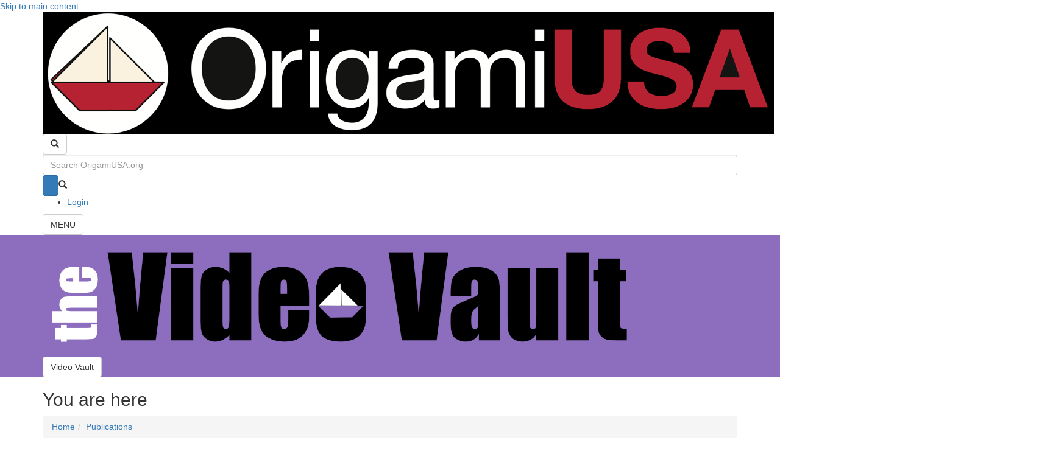

--- FILE ---
content_type: text/html; charset=utf-8
request_url: https://origamiusa.org/video-vault?title_op=contains&title=&field_video_presenter_value_op=contains&field_video_presenter_value=&&field_video_year_value_op=%3D&field_video_year_value%5Bvalue%5D=&field_video_year_value%5Bmin%5D=&field_video_year_value%5Bmax%5D=&taxonomy_vocabulary_25_tid_op=or&taxonomy_vocabulary_25_tid=All&order=field_video_year&sort=asc
body_size: 13694
content:
<!DOCTYPE html>
<html lang="en" dir="ltr" prefix="og: http://ogp.me/ns#">
  <head>
    <meta charset="utf-8" />
<link rel="manifest" href="/modules/custom/ousa_favicon/favicons/site.webmanifest" />
<link rel="apple-touch-icon" sizes="180x180" href="/modules/custom/ousa_favicon/favicons/apple-touch-icon.png" />
<link rel="icon" sizes="16x16" href="/modules/custom/ousa_favicon/favicons/favicon-16x16.png" />
<link rel="icon" sizes="32x32" href="/modules/custom/ousa_favicon/favicons/favicon-32x32.png" />
<link rel="mask-icon" href="/modules/custom/ousa_favicon/favicons/safari-pinned-tab.svg" color="#dd0000" />
<link rel="preconnect" href="https://www.google-analytics.com" crossorigin="crossorigin" />
<link rel="shortcut icon" href="https://origamiusa.org/modules/custom/ousa_favicon/favicons/favicon.ico" type="image/vnd.microsoft.icon" />
<meta name="msapplication-TileColor" content="#da532c" />
<meta name="msapplication-config" content="/modules/custom/ousa_favicon/favicons/browserconfig.xml" />
<meta name="theme-color" content="#ffffff" />
<meta name="viewport" content="width=device-width, initial-scale=1" />
<meta http-equiv="X-UA-Compatible" content="IE=edge" />
<meta content="Drupal 7 (http://drupal.org)" name="generator" />
<link rel="canonical" href="https://origamiusa.org/video-vault" />
<link rel="shortlink" href="https://origamiusa.org/video-vault" />
<meta content="Origami USA: We are the American national society devoted to origami, the art of paperfolding." property="og:site_name" />
<meta content="https://origamiusa.org/video-vault" property="og:url" />
<meta content="Videos" property="og:title" />
<meta content="@OrigamiUSA" name="twitter:site" />
<meta content="https://origamiusa.org/video-vault" name="twitter:url" />
<meta content="Videos" name="twitter:title" />
    <title>Videos | OrigamiUSA</title>
    <link rel="stylesheet" href="https://origamiusa.org/files/css/css__lqAWp3x2Hjvja0hFaVnWWsu_fS2dm_MXyBeJLFXKP4.css" media="all" />
<link rel="stylesheet" href="https://origamiusa.org/files/css/css_riK3o58E_dpw11nLvv-_ZpMxfZ6miOUADAESu4g4jbk.css" media="all" />
<link rel="stylesheet" href="https://origamiusa.org/files/css/css_Cm48ChyirGHwwK-2xyMF4msCt4NoAuXXp5k2go9kBZc.css" media="all" />
<link rel="stylesheet" href="https://origamiusa.org/files/css/css_aYq9P9kZ0oICkUJwpNG7xiM1AkrY0GlWs5Zckz7ohS0.css" media="all" />
<style media="all">span.utz-datetime{background-color:rgba(0,0,127,0.07);}span.utz-datetime[utz-datetime-processed="1"]{background-color:rgba(0,0,0,0.05);}
</style>
<link rel="stylesheet" href="https://origamiusa.org/files/css/css_djEnIcfuDFBCt8OQJjRaKNuXC5a6gF9iYS1AMVVof3E.css" media="all" />
<link rel="stylesheet" href="" media="all" />
<link rel="stylesheet" href="https://origamiusa.org/files/css/css_2XFek2zTRn-12DB2865vjTTNbf_sLS1nKNZlPLhBafA.css" media="all" />
<link rel="stylesheet" href="https://origamiusa.org/files/css/css_qFgpkJD9LCbzFq1MQrtO4IkZu4u0bPvQ41XA-NJVJPM.css" media="all and (min-width: 1px)" />
<link rel="stylesheet" href="https://origamiusa.org/files/css/css_gw2Pm3_3Dh5Ser_cXwUp-eF0PzcXjYm3usCa1ChWhtE.css" media="all" />
<link rel="stylesheet" href="/themes/bootstrap_lite/bootstrap/css/bootstrap.min.css" media="all" />
<link rel="stylesheet" href="/themes/bootstrap_lite/font-awesome/css/font-awesome.min.css" media="all" />
<link rel="stylesheet" href="https://origamiusa.org/files/css/css_i8fUtmmQ0lcC2Gq8Jpp6yy3_9KOHXo_MSsTwVEABe_c.css" media="all" />
<link rel="stylesheet" href="https://origamiusa.org/files/css/css_z9TyrHNyLtWW8zxSv5QfKm2yb5H1kZJI5sAbbscguFM.css" media="print" />
<link rel="stylesheet" href="https://origamiusa.org/files/css/css_XiR7G_POCsnr8YgLCoNKdrajweR66gXAXBGjZJf035k.css" media="screen" />
    <script>window.Backdrop = {settings: {"basePath":"\/","pathPrefix":"","drupalCompatibility":true,"ajaxPageState":{"theme":"origami_public","theme_token":"MY__N2yXfRrNxTdYTgp_JzUq-4uArQWsQHhjirQKd4E","css":{"core\/misc\/normalize.css":1,"core\/modules\/system\/css\/system.css":1,"core\/modules\/system\/css\/system.theme.css":1,"core\/modules\/system\/css\/messages.theme.css":1,"modules\/contrib\/extlink\/css\/extlink.css":1,"core\/modules\/comment\/css\/comment.css":1,"core\/modules\/date\/css\/date.css":1,"core\/modules\/field\/css\/field.css":1,"modules\/contrib-maybe\/google_cse_alt\/css\/google_cse_alt.css":1,"modules\/contrib\/layout_contextual_links\/css\/layout_contextual_links.css":1,"modules\/custom\/ousa_antispam\/ousa_antispam.css":1,"modules\/custom\/ousa_gsuite\/css\/ousa_gsuite.css":1,"modules\/custom\/ousa_header_btns\/css\/ousa_header_btns.css":1,"modules\/custom\/ousa_membercard\/css\/ousa_membercard.css":1,"modules\/custom\/ousa_membership\/ousa_membership.css":1,"modules\/custom\/ousa_rules\/css\/ousa_rules.css":1,"modules\/custom\/ousa_theme\/ousa_theme.css":1,"modules\/custom\/ousa_tooltips\/css\/ousa_tooltips.css":1,"core\/modules\/search\/search.theme.css":1,"modules\/contrib\/special_menu_items\/css\/special_menu_items.css":1,"modules\/contrib-maybe\/uc_catalog_product_image\/uc_catalog_product_image.css":1,"modules\/contrib\/ubercart\/uc_file\/uc_file.css":1,"modules\/contrib\/ubercart\/uc_order\/uc_order.css":1,"modules\/contrib\/ubercart\/uc_product\/uc_product.css":1,"modules\/contrib\/ubercart\/uc_stock\/uc_stock.css":1,"modules\/contrib\/ubercart\/uc_store\/uc_store.css":1,"core\/modules\/user\/css\/user.css":1,"core\/modules\/views\/css\/views.css":1,"modules\/contrib\/rules\/rules.css":1,"modules\/contrib\/civicrm\/backdrop\/civicrm_backdrop.css":1,"modules\/contrib\/uc_discounts\/css\/uc_discounts.css":1,"modules\/contrib\/colorbox\/styles\/default\/colorbox_style.css":1,"0":1,"layouts\/boxpleat\/boxpleat.css":1,"modules\/contrib\/better_exposed_filters\/css\/better_exposed_filters.css":1,"":1,"core\/modules\/system\/css\/menu-dropdown.theme.breakpoint.css":1,"core\/modules\/system\/css\/menu-dropdown.theme.breakpoint-queries.css":1,"modules\/contrib\/civicrm\/css\/crm-i.css":1,"modules\/contrib\/civicrm\/css\/civicrm.css":1,"\/themes\/bootstrap_lite\/bootstrap\/css\/bootstrap.min.css":1,"\/themes\/bootstrap_lite\/font-awesome\/css\/font-awesome.min.css":1,"themes\/bootstrap_lite\/css\/overrides.css":1,"themes\/bootstrap_lite\/css\/style.css":1,"themes\/origami_public\/css\/base.css":1,"themes\/origami_public\/css\/tabs.css":1,"themes\/origami_public\/css\/boxpleat\/boxpleat.breadcrumb.css":1,"themes\/origami_public\/css\/boxpleat\/boxpleat.headers.css":1,"themes\/origami_public\/css\/boxpleat\/boxpleat.menus.css":1,"themes\/origami_public\/css\/boxpleat\/boxpleat.footers.css":1,"themes\/origami_public\/css\/modules\/civicrm.theme.css":1,"themes\/origami_public\/css\/modules\/google_cse_alt.theme.css":1,"themes\/origami_public\/css\/modules\/file_show_path.theme.css":1,"themes\/origami_public\/css\/modules\/masquerade.theme.css":1,"themes\/origami_public\/css\/modules\/ousa_calendar.theme.css":1,"themes\/origami_public\/css\/modules\/ousa_class_attendees.theme.css":1,"themes\/origami_public\/css\/modules\/ousa_class_listing.theme.css":1,"themes\/origami_public\/css\/modules\/ousa_class_previews.theme.css":1,"themes\/origami_public\/css\/modules\/ousa_cocon.theme.css":1,"themes\/origami_public\/css\/modules\/ousa_connect.theme.css":1,"themes\/origami_public\/css\/modules\/ousa_cogs_online.theme.css":1,"themes\/origami_public\/css\/modules\/ousa_convention.theme.css":1,"themes\/origami_public\/css\/modules\/ousa_diagrams.theme.css":1,"themes\/origami_public\/css\/modules\/ousa_elections.theme.css":1,"themes\/origami_public\/css\/modules\/ousa_eventforms.theme.css":1,"themes\/origami_public\/css\/modules\/ousa_event_guests.theme.css":1,"themes\/origami_public\/css\/modules\/ousa_event_schedule.theme.css":1,"themes\/origami_public\/css\/modules\/ousa_event_vendors.theme.css":1,"themes\/origami_public\/css\/modules\/ousa_foldfest.theme.css":1,"themes\/origami_public\/css\/modules\/ousa_groups.theme.css":1,"themes\/origami_public\/css\/modules\/ousa_gsuite.theme.css":1,"themes\/origami_public\/css\/modules\/ousa_home_page.theme.css":1,"themes\/origami_public\/css\/modules\/ousa_icalendar.theme.css":1,"themes\/origami_public\/css\/modules\/ousa_lending_library.theme.css":1,"themes\/origami_public\/css\/modules\/ousa_magazine.theme.css":1,"themes\/origami_public\/css\/modules\/ousa_mailings.theme.css":1,"themes\/origami_public\/css\/modules\/ousa_memberforms.theme.css":1,"themes\/origami_public\/css\/modules\/ousa_members_list.theme.css":1,"themes\/origami_public\/css\/modules\/ousa_online_schedule.theme.css":1,"themes\/origami_public\/css\/modules\/ousa_oriuni.theme.css":1,"themes\/origami_public\/css\/modules\/ousa_participants.theme.css":1,"themes\/origami_public\/css\/modules\/ousa_pcoc.theme.css":1,"themes\/origami_public\/css\/modules\/ousa_pubsub.theme.css":1,"themes\/origami_public\/css\/modules\/ousa_sffs.theme.css":1,"themes\/origami_public\/css\/modules\/ousa_story.theme.css":1,"themes\/origami_public\/css\/modules\/ousa_uncon.theme.css":1,"themes\/origami_public\/css\/modules\/ousa_user.theme.css":1,"themes\/origami_public\/css\/modules\/ousa_videos.theme.css":1,"themes\/origami_public\/css\/modules\/ousa_volunteers.theme.css":1,"themes\/origami_public\/css\/modules\/ousa_webforms.theme.css":1,"themes\/origami_public\/css\/modules\/ousa_wod.theme.css":1,"themes\/origami_public\/css\/modules\/ousa_wod_videos.theme.css":1,"themes\/origami_public\/css\/modules\/uc_ousa.theme.css":1,"themes\/origami_public\/css\/modules\/uc_ousa_catalog.theme.css":1,"themes\/origami_public\/css\/modules\/uc_price_per_role.theme.css":1,"themes\/origami_public\/css\/modules\/uc_product_context.theme.css":1,"themes\/origami_public\/css\/modules\/uc_seller_downloads.theme.css":1,"themes\/origami_public\/css\/views\/view.board_notes.theme.css":1,"themes\/origami_public\/css\/views\/view.calendar_events.theme.css":1,"themes\/origami_public\/css\/views\/view.classes_convention_bibliography.theme.css":1,"themes\/origami_public\/css\/views\/view.classes_convention_descriptions.theme.css":1,"themes\/origami_public\/css\/views\/view.classes_convention_online.theme.css":1,"themes\/origami_public\/css\/views\/view.classes_convention_searchable.theme.css":1,"themes\/origami_public\/css\/views\/view.classes_convention_supplies_printable.theme.css":1,"themes\/origami_public\/css\/views\/view.classes_convention_supplies.theme.css":1,"themes\/origami_public\/css\/views\/view.classes_pcoc_searchable.theme.css":1,"themes\/origami_public\/css\/views\/view.classes_pcoc_supplies_printable.theme.css":1,"themes\/origami_public\/css\/views\/view.classes_pcoc_supplies.theme.css":1,"themes\/origami_public\/css\/views\/view.connect.theme.css":1,"themes\/origami_public\/css\/views\/view.diagrams.theme.css":1,"themes\/origami_public\/css\/views\/view.groups.theme.css":1,"themes\/origami_public\/css\/views\/view.foldfest_schedules.theme.css":1,"themes\/origami_public\/css\/views\/view.lending_library.theme.css":1,"themes\/origami_public\/css\/views\/view.origami_university_classes.theme.css":1,"themes\/origami_public\/css\/views\/view.news.theme.css":1,"themes\/origami_public\/css\/views\/view.pubsub.theme.css":1,"themes\/origami_public\/css\/views\/view.videos.theme.css":1,"themes\/origami_public\/css\/views\/view.volunteer_jobs.theme.css":1,"themes\/origami_public\/css\/print.css":1,"core\/misc\/smartmenus\/css\/sm-core-css.css":1},"js":{"core\/misc\/jquery.js":1,"core\/misc\/jquery.once.js":1,"core\/misc\/backdrop.js":1,"core\/misc\/icons.js":1,"modules\/contrib\/colorbox\/libraries\/colorbox\/jquery.colorbox-min.js":1,"modules\/contrib\/luxon\/library\/luxon.min.js":1,"core\/misc\/smartmenus\/jquery.smartmenus.js":1,"core\/misc\/smartmenus\/addons\/keyboard\/jquery.smartmenus.keyboard.js":1,"modules\/contrib\/extlink\/js\/extlink.js":1,"core\/misc\/states.js":1,"core\/misc\/form.js":1,"\/themes\/bootstrap_lite\/bootstrap\/js\/bootstrap.min.js":1,"modules\/contrib-maybe\/google_cse_alt\/js\/google_cse_alt.js":1,"modules\/custom\/ousa_countdown\/ousa_countdown.js":1,"modules\/custom\/ousa_tooltips\/js\/ousa_tooltips.js":1,"modules\/contrib\/spamspan\/js\/spamspan.js":1,"modules\/contrib\/ubercart\/uc_file\/uc_file.js":1,"modules\/contrib\/colorbox\/js\/colorbox.js":1,"modules\/contrib\/colorbox\/styles\/default\/colorbox_style.js":1,"modules\/contrib\/utz_tokens\/js\/utz_tokens.js":1,"modules\/contrib\/better_exposed_filters\/js\/better_exposed_filters.js":1,"core\/misc\/collapse.js":1,"core\/misc\/autosubmit.js":1,"core\/modules\/system\/js\/menus.js":1,"modules\/contrib\/googleanalytics\/js\/googleanalytics.js":1,"https:\/\/www.googletagmanager.com\/gtag\/js?id=G-SPCDY62GPV":1,"0":1,"https:\/\/cdnjs.cloudflare.com\/ajax\/libs\/mathjax\/2.7.1\/MathJax.js?config=TeX-AMS-MML_HTMLorMML":1,"themes\/origami_public\/js\/origami_public.js":1,"themes\/origami_public\/js\/dropbutton.js":1,"themes\/origami_public\/js\/ousa_foldfest.js":1,"themes\/origami_public\/js\/ousa_oriuni.js":1}},"colorbox":{"opacity":"0.85","current":"{current} of {total}","previous":"\u00ab Prev","next":"Next \u00bb","close":"Close","maxWidth":"98%","maxHeight":"98%","fixed":true,"mobiledetect":true,"mobiledevicewidth":"480px","file_public_path":"\/files","specificPagesDefaultValue":"admin*\nimagebrowser*\nimg_assist*\nimce*\nnode\/add\/*\nnode\/*\/edit\nprint\/*\nprintpdf\/*\nsystem\/ajax\nsystem\/ajax\/*"},"googleCSE":{"cx":"014385177585203729197:17ukjx6sg3m","resultsWidth":600,"domain":"www.google.com","showWaterMark":0},"utz_tokens":{"timezone_detection":"2"},"better_exposed_filters":{"datepicker":false,"slider":false,"settings":[],"autosubmit":false,"views":{"videos":{"displays":{"public":{"filters":{"title":{"required":false},"field_video_presenter_value":{"required":false},"field_video_event_value":{"required":false},"field_video_year_value":{"required":false},"taxonomy_vocabulary_25_tid":{"required":false}}}}}}},"states":{"#edit-title":{"visible":[{":input[name=\u0022title_op\u0022]":{"value":"="}},{":input[name=\u0022title_op\u0022]":{"value":"!="}},{":input[name=\u0022title_op\u0022]":{"value":"contains"}},{":input[name=\u0022title_op\u0022]":{"value":"word"}},{":input[name=\u0022title_op\u0022]":{"value":"allwords"}},{":input[name=\u0022title_op\u0022]":{"value":"starts"}},{":input[name=\u0022title_op\u0022]":{"value":"not_starts"}},{":input[name=\u0022title_op\u0022]":{"value":"ends"}},{":input[name=\u0022title_op\u0022]":{"value":"not_ends"}},{":input[name=\u0022title_op\u0022]":{"value":"not"}},{":input[name=\u0022title_op\u0022]":{"value":"shorterthan"}},{":input[name=\u0022title_op\u0022]":{"value":"longerthan"}},{":input[name=\u0022title_op\u0022]":{"value":"regular_expression"}}]},"#edit-field-video-presenter-value":{"visible":[{":input[name=\u0022field_video_presenter_value_op\u0022]":{"value":"="}},{":input[name=\u0022field_video_presenter_value_op\u0022]":{"value":"!="}},{":input[name=\u0022field_video_presenter_value_op\u0022]":{"value":"contains"}},{":input[name=\u0022field_video_presenter_value_op\u0022]":{"value":"word"}},{":input[name=\u0022field_video_presenter_value_op\u0022]":{"value":"allwords"}},{":input[name=\u0022field_video_presenter_value_op\u0022]":{"value":"starts"}},{":input[name=\u0022field_video_presenter_value_op\u0022]":{"value":"not_starts"}},{":input[name=\u0022field_video_presenter_value_op\u0022]":{"value":"ends"}},{":input[name=\u0022field_video_presenter_value_op\u0022]":{"value":"not_ends"}},{":input[name=\u0022field_video_presenter_value_op\u0022]":{"value":"not"}},{":input[name=\u0022field_video_presenter_value_op\u0022]":{"value":"shorterthan"}},{":input[name=\u0022field_video_presenter_value_op\u0022]":{"value":"longerthan"}},{":input[name=\u0022field_video_presenter_value_op\u0022]":{"value":"regular_expression"}}]},"#edit-field-video-year-value-value":{"visible":[{":input[name=\u0022field_video_year_value_op\u0022]":{"value":"\u003C"}},{":input[name=\u0022field_video_year_value_op\u0022]":{"value":"\u003C="}},{":input[name=\u0022field_video_year_value_op\u0022]":{"value":"="}},{":input[name=\u0022field_video_year_value_op\u0022]":{"value":"!="}},{":input[name=\u0022field_video_year_value_op\u0022]":{"value":"\u003E="}},{":input[name=\u0022field_video_year_value_op\u0022]":{"value":"\u003E"}},{":input[name=\u0022field_video_year_value_op\u0022]":{"value":"regular_expression"}}]},"#edit-field-video-year-value-min":{"visible":[{":input[name=\u0022field_video_year_value_op\u0022]":{"value":"between"}},{":input[name=\u0022field_video_year_value_op\u0022]":{"value":"not between"}}]},"#edit-field-video-year-value-max":{"visible":[{":input[name=\u0022field_video_year_value_op\u0022]":{"value":"between"}},{":input[name=\u0022field_video_year_value_op\u0022]":{"value":"not between"}}]}},"urlIsAjaxTrusted":{"\/video-vault":true,"\/video-vault?title_op=contains\u0026title=\u0026field_video_presenter_value_op=contains\u0026field_video_presenter_value=\u0026\u0026field_video_year_value_op=%3D\u0026field_video_year_value%5Bvalue%5D=\u0026field_video_year_value%5Bmin%5D=\u0026field_video_year_value%5Bmax%5D=\u0026taxonomy_vocabulary_25_tid_op=or\u0026taxonomy_vocabulary_25_tid=All\u0026order=field_video_year\u0026sort=asc":true},"googleanalytics":{"account":["G-SPCDY62GPV"],"trackOutbound":true,"trackMailto":true,"trackDownload":true,"trackDownloadExtensions":"7z|aac|arc|arj|asf|asx|avi|bin|csv|doc(x|m)?|dot(x|m)?|exe|flv|gif|gz|gzip|hqx|jar|jpe?g|js|mp(2|3|4|e?g)|mov(ie)?|msi|msp|pdf|phps|png|ppt(x|m)?|pot(x|m)?|pps(x|m)?|ppam|sld(x|m)?|thmx|qtm?|ra(m|r)?|sea|sit|tar|tgz|torrent|txt|wav|wma|wmv|wpd|xls(x|m|b)?|xlt(x|m)|xlam|xml|z|zip"},"icons":{"arrow-up-right":"\/core\/misc\/icons\/arrow-up-right.svg","envelope":"\/core\/misc\/icons\/envelope.svg"},"extlink":{"extTarget":"_blank","extClass":"ext","extLabel":"(link is external)","extImgClass":0,"extUseFontAwesome":false,"extIconPlacement":0,"extSubdomains":1,"extExclude":"","extInclude":"","extCssExclude":"","extCssExplicit":"","extAlert":0,"extAlertText":"This link will take you to an external web site.","mailtoClass":"mailto","mailtoLabel":"(link sends e-mail)"}}};</script>
<script src="https://origamiusa.org/files/js/js_qcuQasNlfIq7236oVf0NRWYeUUrasWXW4qABbJzWJEo.js"></script>
<script src="https://origamiusa.org/files/js/js_CtgHiCtNTcUC0kGix9KMHD1yu3UEbs8XMiObpZQB25k.js"></script>
<script src="/themes/bootstrap_lite/bootstrap/js/bootstrap.min.js"></script>
<script src="https://origamiusa.org/files/js/js_FiQ-JLLltN1RFT8xjXhLSUUprS-ukH-ikcC37GctRr4.js"></script>
<script src="https://origamiusa.org/files/js/js_vBoqhuM7jRDhGrVsXLQ6Owp9hOujgZ4JD5h2GP0LGds.js"></script>
<script src="https://www.googletagmanager.com/gtag/js?id=G-SPCDY62GPV"></script>
<script>window.dataLayer = window.dataLayer || [];function gtag(){dataLayer.push(arguments)};gtag("js", new Date());gtag("config", "G-SPCDY62GPV", {"anonymize_ip":true});</script>
<script src="https://cdnjs.cloudflare.com/ajax/libs/mathjax/2.7.1/MathJax.js?config=TeX-AMS-MML_HTMLorMML"></script>
<script src="https://origamiusa.org/files/js/js_-qTGrcGcCwFQjCv4Cm5I1GW9ZL7CyyiG9vyJBByiNC8.js"></script>
  </head>
  <body class="page not-front page-video-vault role-anonymous">
    <div class="layout--boxpleat layout has-submenu">
  <div id="skip-link">
    <a href="#main-content" class="element-invisible element-focusable">Skip to main content</a>
  </div>

      <header id="main-header" class="l-header" role="banner" aria-label="Site header">
      <div id="main-header-inner" class="l-header-inner container container-fluid">
        <a id="site-logo" href="/"><img src="/layouts/boxpleat/images/site_logo.png" /></a>
        <div class="header-spacer"></div>
        <div id="main-search-toggle"class="block block-ousa-header-btns-main-search-toggle">


  <div class="block-content">
    <button type="button" class="btn btn-default search-toggle" data-toggle="collapse" data-target="#main-search">
  <span class="search-toggle-glyph glyphicon glyphicon-search"></span>
  <span class="sr-only">Toogle search</span>
</button>
  </div>
</div>
<div id="main-search"class="block block-google-cse-alt-google-cse-alt-1 collapse in">


  <div class="block-content">
    
  <form class="google-cse-alt google-cse-alt-id-1" action="/video-vault?title_op=contains&amp;title=&amp;field_video_presenter_value_op=contains&amp;field_video_presenter_value=&amp;&amp;field_video_year_value_op=%3D&amp;field_video_year_value%5Bvalue%5D=&amp;field_video_year_value%5Bmin%5D=&amp;field_video_year_value%5Bmax%5D=&amp;taxonomy_vocabulary_25_tid_op=or&amp;taxonomy_vocabulary_25_tid=All&amp;order=field_video_year&amp;sort=asc" method="get" id="google-cse-alt-results-searchbox-form" accept-charset="UTF-8"><div><input type="hidden" name="cx" value="014385177585203729197:17ukjx6sg3m" />
<input type="hidden" name="cof" value="FORID:11" />
<div class="form-item form-type-textfield form-item-query">
  <input placeholder="Search OrigamiUSA.org" class="form-control form-text" type="text" id="edit-query" name="query" value="" size="10" maxlength="128" />
</div>
<input class="google-cse-alt-search-btn btn-primary btn-default btn form-submit" type="submit" id="edit-sa-1" name="op" value=" " /><span class="google-cse-alt-search-glyph"><span class="glyphicon glyphicon-search"></span></span><input type="hidden" name="form_build_id" value="form-nIesjIhgHt1j1oNzMh-2Oz-9y4YsxHhz-UhaSfWUsuQ" />
<input type="hidden" name="form_id" value="google_cse_alt_results_searchbox_form" />
</div></form>
<div id="google-cse-alt-results-1" class="google-cse-alt-results">
  <gcse:searchresults-only gname="google_cse_alt"></gcse:searchresults-only>  <noscript>
    You must enable JavaScript to view the search results.  </noscript>
</div>
  </div>
</div>
<div class="block block-system-user-menu block-menu" role="navigation">


  <div class="block-content">
    <ul class="menu-dropdown menu" data-menu-style="dropdown" data-clickdown="1" data-collapse="default"><li class="first last leaf menu-mlid-27726"><a href="/user/login" title="Log in to your website account or register for a new account.">Login</a></li>
</ul>  </div>
</div>
<div id="main-menu-toggle"class="block block-ousa-header-btns-main-menu-toggle">


  <div class="block-content">
    <button type="button" class="btn btn-default menu-toggle" data-toggle="collapse" data-target="#main-menu">
  <span class="menu-toggle-text">MENU</span>
  <div class="hamburger" aria-hidden="true">
    <span class="icon-bar top"></span>
    <span class="icon-bar middle"></span>
    <span class="icon-bar bottom"></span>
  </div>
  <span class="sr-only">Toogle menu</span>
</button>
  </div>
</div>
<div id="main-menu"class="block block-system-main-menu block-menu collapse" role="navigation">


  <div class="block-content">
    <div class="nav-menu nav-menu-largescreen"><ul class="menu-level-1"><div class="gradient-line"></div><li class="menu-item menu-item-level-1"><a href="/catalog">Shop</a><ul class="menu-level-2"><li class="menu-item menu-item-level-2"><a href="/catalog-faq">Frequently Asked Questions</a></li><li class="menu-item menu-item-level-2"><a href="/catalog/authors/all">Author Listing</a></li><li class="menu-item menu-item-level-2"><a href="/catalog/about-file-downloads">About File Downloads</a></li><li class="menu-item menu-item-level-2"><a href="/catalog/new-products">New Products</a></li><li class="menu-item menu-item-level-2"><a href="/catalog/books-downloads">Books &amp; Downloads</a></li><li class="menu-item menu-item-level-2"><a href="/catalog/other-media">Other Media</a></li><li class="menu-item menu-item-level-2"><a href="/catalog/paper">Paper</a></li><li class="menu-item menu-item-level-2"><a href="/catalog/miscellaneous">Miscellaneous</a></li><li class="menu-item menu-item-level-2"><a href="/catalog/specials">Specials</a></li><li class="menu-item menu-item-level-2"><a href="/catalog/combo-packs">Combo Packs</a></li><li class="menu-item menu-item-level-2"><a href="/catalog/products/access-pass">Access Pass</a></li></ul></li><div class="gradient-line"></div><li class="menu-item menu-item-level-1"><a href="/events">Events</a><ul class="menu-level-2"><li class="menu-item menu-item-level-2"><a href="/calendar">Calendar</a></li><li class="menu-item menu-item-level-2"><a href="/cocon2026">COcon 2026</a></li><li class="menu-item menu-item-level-2"><a href="/conventions">Conventions</a></li><li class="menu-item menu-item-level-2"><a href="/event-recordings">Recordings</a></li><li class="menu-item menu-item-level-2"><a href="/scholarships">Scholarships</a></li><li class="menu-item menu-item-level-2"><a href="/connect">Origami Connect</a></li><li class="menu-item menu-item-level-2"><a href="/origami-cafe">Origami Café</a></li><li class="menu-item menu-item-level-2"><a href="/special-sessions">Special Sessions</a></li><li class="menu-item menu-item-level-2"><a href="/folding-sundays">Folding Sundays</a></li><li class="menu-item menu-item-level-2"><a href="/holiday-tree">Holiday Tree</a></li><li class="menu-item menu-item-level-2"><a href="/obc">Origami by Children</a></li><li class="menu-item menu-item-level-2"><a href="/wod">World Origami Days</a></li><li class="menu-item menu-item-level-2"><a href="/code-of-conduct">Code of Conduct</a></li><li class="menu-item menu-item-level-2"><a href="/event-photos">Event Photos</a></li></ul></li><div class="gradient-line"></div><li class="menu-item menu-item-level-1"><a href="/publications">Publications</a><ul class="menu-level-2"><li class="menu-item menu-item-level-2"><a href="/video-vault" class="active" aria-current="page">The Video Vault</a></li><li class="menu-item menu-item-level-2"><a href="/thefold">The Fold</a></li><li class="menu-item menu-item-level-2"><a href="/thepaper">The Paper</a></li><li class="menu-item menu-item-level-2"><a href="/thecollection">The Origami Collection</a></li><li class="menu-item menu-item-level-2"><a href="/otherpubs">Other Publications</a></li><li class="menu-item menu-item-level-2"><a href="/commercial-books">Commercial Books</a></li><li class="menu-item menu-item-level-2"><a href="/articles">Articles</a></li><li class="menu-item menu-item-level-2"><a href="/submissions">Submissions</a></li><li class="menu-item menu-item-level-2"><a href="/copyright">Copyright</a></li></ul></li><div class="gradient-line"></div><li class="menu-item menu-item-level-1"><a href="/resources">Resources</a><ul class="menu-level-2"><li class="menu-item menu-item-level-2"><a href="/diagrams">Diagrams</a></li><li class="menu-item menu-item-level-2"><a href="/ways-to-connect">Ways to Connect via Video</a></li><li class="menu-item menu-item-level-2"><a href="/cogs-online-scheduler">Shared Zoom Room for COGs</a></li><li class="menu-item menu-item-level-2"><a href="/groups">Groups &amp; Societies</a></li><li class="menu-item menu-item-level-2"><a href="/lending-library">Lending Library</a></li><li class="menu-item menu-item-level-2"><a href="/library-excerpts">Library Excerpts</a></li><li class="menu-item menu-item-level-2"><a href="/research-library">Research Library</a></li><li class="menu-item menu-item-level-2"><a href="/social-media">Social Media</a></li><li class="menu-item menu-item-level-2"><a href="/art-gallery">Art Gallery</a></li><li class="menu-item menu-item-level-2"><a href="/difficulty">Difficulty Ratings</a></li><li class="menu-item menu-item-level-2"><a href="/teaching-tips">Teaching Tips</a></li><li class="menu-item menu-item-level-2"><a href="/etiquette">Classroom Etiquette</a></li></ul></li><div class="gradient-line"></div><li class="menu-item menu-item-level-1"><a href="/aboutus">About OrigamiUSA</a><ul class="menu-level-2"><li class="menu-item menu-item-level-2"><a href="/membership">Membership</a></li><li class="menu-item menu-item-level-2"><a href="/get-involved">Get Involved</a></li><li class="menu-item menu-item-level-2"><a href="/donate">Donate</a></li><li class="menu-item menu-item-level-2"><a href="/contact">Contact</a></li><li class="menu-item menu-item-level-2"><a href="/whoswho">Who&#039;s Who</a></li><li class="menu-item menu-item-level-2"><a href="/news">News Archive</a></li><li class="menu-item menu-item-level-2"><a href="/mission-and-values">Mission and Values</a></li><li class="menu-item menu-item-level-2"><a href="/awards">Awards</a></li><li class="menu-item menu-item-level-2"><a href="/junior-board">Junior Board</a></li><li class="menu-item menu-item-level-2"><a href="/bylaws">Bylaws</a></li><li class="menu-item menu-item-level-2"><a href="/elections">Elections</a></li><li class="menu-item menu-item-level-2"><a href="/boarddocs">Board Documents</a></li><li class="menu-item menu-item-level-2"><a href="/history">History</a></li><li class="menu-item menu-item-level-2"><a href="/memoriam">In Memoriam</a></li></ul></li></ul></div><div class="nav-menu nav-menu-smallscreen"><ul class="menu-level-1 "><li class="menu-item menu-item-level-1"><div class="menu-item-inner"><a href="/catalog">Shop</a><div class="menu-item-toggle" data-toggle="collapse" data-target="#menu-item-32091" aria-expanded="false"><span class="menu-expanded">&#x2212;</span><span class="menu-collapsed">+</span></div></div><ul id="menu-item-32091" class="menu-level-2 collapse"><li class="menu-item menu-item-level-2"><div class="menu-item-inner"><a href="/catalog-faq">Frequently Asked Questions</a></div></li><li class="menu-item menu-item-level-2"><div class="menu-item-inner"><a href="/catalog/authors/all">Author Listing</a></div></li><li class="menu-item menu-item-level-2"><div class="menu-item-inner"><a href="/catalog/about-file-downloads">About File Downloads</a></div></li><li class="menu-item menu-item-level-2"><div class="menu-item-inner"><a href="/catalog/new-products">New Products</a></div></li><li class="menu-item menu-item-level-2"><div class="menu-item-inner"><a href="/catalog/books-downloads">Books &amp; Downloads</a></div></li><li class="menu-item menu-item-level-2"><div class="menu-item-inner"><a href="/catalog/other-media">Other Media</a></div></li><li class="menu-item menu-item-level-2"><div class="menu-item-inner"><a href="/catalog/paper">Paper</a></div></li><li class="menu-item menu-item-level-2"><div class="menu-item-inner"><a href="/catalog/miscellaneous">Miscellaneous</a></div></li><li class="menu-item menu-item-level-2"><div class="menu-item-inner"><a href="/catalog/specials">Specials</a></div></li><li class="menu-item menu-item-level-2"><div class="menu-item-inner"><a href="/catalog/combo-packs">Combo Packs</a></div></li><li class="menu-item menu-item-level-2"><div class="menu-item-inner"><a href="/catalog/products/access-pass">Access Pass</a></div></li></ul></li><li class="menu-item menu-item-level-1"><div class="menu-item-inner"><a href="/events">Events</a><div class="menu-item-toggle" data-toggle="collapse" data-target="#menu-item-21015" aria-expanded="false"><span class="menu-expanded">&#x2212;</span><span class="menu-collapsed">+</span></div></div><ul id="menu-item-21015" class="menu-level-2 collapse"><li class="menu-item menu-item-level-2"><div class="menu-item-inner"><a href="/calendar">Calendar</a></div></li><li class="menu-item menu-item-level-2"><div class="menu-item-inner"><a href="/cocon2026">COcon 2026</a></div></li><li class="menu-item menu-item-level-2"><div class="menu-item-inner"><a href="/conventions">Conventions</a></div></li><li class="menu-item menu-item-level-2"><div class="menu-item-inner"><a href="/event-recordings">Recordings</a></div></li><li class="menu-item menu-item-level-2"><div class="menu-item-inner"><a href="/scholarships">Scholarships</a></div></li><li class="menu-item menu-item-level-2"><div class="menu-item-inner"><a href="/connect">Origami Connect</a></div></li><li class="menu-item menu-item-level-2"><div class="menu-item-inner"><a href="/origami-cafe">Origami Café</a></div></li><li class="menu-item menu-item-level-2"><div class="menu-item-inner"><a href="/special-sessions">Special Sessions</a></div></li><li class="menu-item menu-item-level-2"><div class="menu-item-inner"><a href="/folding-sundays">Folding Sundays</a></div></li><li class="menu-item menu-item-level-2"><div class="menu-item-inner"><a href="/holiday-tree">Holiday Tree</a></div></li><li class="menu-item menu-item-level-2"><div class="menu-item-inner"><a href="/obc">Origami by Children</a></div></li><li class="menu-item menu-item-level-2"><div class="menu-item-inner"><a href="/wod">World Origami Days</a></div></li><li class="menu-item menu-item-level-2"><div class="menu-item-inner"><a href="/code-of-conduct">Code of Conduct</a></div></li><li class="menu-item menu-item-level-2"><div class="menu-item-inner"><a href="/event-photos">Event Photos</a></div></li></ul></li><li class="menu-item menu-item-level-1"><div class="menu-item-inner"><a href="/publications">Publications</a><div class="menu-item-toggle" data-toggle="collapse" data-target="#menu-item-103" aria-expanded="false"><span class="menu-expanded">&#x2212;</span><span class="menu-collapsed">+</span></div></div><ul id="menu-item-103" class="menu-level-2 collapse"><li class="menu-item menu-item-level-2"><div class="menu-item-inner"><a href="/video-vault" class="active" aria-current="page">The Video Vault</a></div></li><li class="menu-item menu-item-level-2"><div class="menu-item-inner"><a href="/thefold">The Fold</a></div></li><li class="menu-item menu-item-level-2"><div class="menu-item-inner"><a href="/thepaper">The Paper</a></div></li><li class="menu-item menu-item-level-2"><div class="menu-item-inner"><a href="/thecollection">The Origami Collection</a></div></li><li class="menu-item menu-item-level-2"><div class="menu-item-inner"><a href="/otherpubs">Other Publications</a></div></li><li class="menu-item menu-item-level-2"><div class="menu-item-inner"><a href="/commercial-books">Commercial Books</a></div></li><li class="menu-item menu-item-level-2"><div class="menu-item-inner"><a href="/articles">Articles</a></div></li><li class="menu-item menu-item-level-2"><div class="menu-item-inner"><a href="/submissions">Submissions</a></div></li><li class="menu-item menu-item-level-2"><div class="menu-item-inner"><a href="/copyright">Copyright</a></div></li></ul></li><li class="menu-item menu-item-level-1"><div class="menu-item-inner"><a href="/resources">Resources</a><div class="menu-item-toggle" data-toggle="collapse" data-target="#menu-item-7420" aria-expanded="false"><span class="menu-expanded">&#x2212;</span><span class="menu-collapsed">+</span></div></div><ul id="menu-item-7420" class="menu-level-2 collapse"><li class="menu-item menu-item-level-2"><div class="menu-item-inner"><a href="/diagrams">Diagrams</a><div class="menu-item-toggle" data-toggle="collapse" data-target="#menu-item-28909" aria-expanded="false"><span class="menu-expanded">&#x2212;</span><span class="menu-collapsed">+</span></div></div><ul id="menu-item-28909" class="menu-level-3 collapse"><li class="menu-item menu-item-level-3"><div class="menu-item-inner"><a href="/diagrams/free">Free Diagrams</a></div></li><li class="menu-item menu-item-level-3"><div class="menu-item-inner"><a href="/diagrams/thefold">Diagrams from The Fold</a></div></li><li class="menu-item menu-item-level-3"><div class="menu-item-inner"><a href="/catalog/diagrams/for-sale">Diagrams for Sale</a></div></li></ul></li><li class="menu-item menu-item-level-2"><div class="menu-item-inner"><a href="/ways-to-connect">Ways to Connect via Video</a><div class="menu-item-toggle" data-toggle="collapse" data-target="#menu-item-29494" aria-expanded="false"><span class="menu-expanded">&#x2212;</span><span class="menu-collapsed">+</span></div></div><ul id="menu-item-29494" class="menu-level-3 collapse"><li class="menu-item menu-item-level-3"><div class="menu-item-inner"><a href="/how-to-zoom">How to Zoom</a></div></li><li class="menu-item menu-item-level-3"><div class="menu-item-inner"><a href="/attending-zoom-mac">Attending a Zoom Meeting on Mac</a></div></li><li class="menu-item menu-item-level-3"><div class="menu-item-inner"><a href="/attending-zoom-ios">Attending a Zoom Meeting on iPhone/iPad</a></div></li><li class="menu-item menu-item-level-3"><div class="menu-item-inner"><a href="/attending-zoom-android">Attending a Zoom Meeting on Android</a></div></li><li class="menu-item menu-item-level-3"><div class="menu-item-inner"><a href="/attending-zoom-windows">Attending a Zoom Meeting on Windows</a></div></li><li class="menu-item menu-item-level-3"><div class="menu-item-inner"><a href="/attending-zoom-host">Attending a Zoom Meeting as Host</a></div></li></ul></li><li class="menu-item menu-item-level-2"><div class="menu-item-inner"><a href="/cogs-online-scheduler">Shared Zoom Room for COGs</a><div class="menu-item-toggle" data-toggle="collapse" data-target="#menu-item-29493" aria-expanded="false"><span class="menu-expanded">&#x2212;</span><span class="menu-collapsed">+</span></div></div><ul id="menu-item-29493" class="menu-level-3 collapse"><li class="menu-item menu-item-level-3"><div class="menu-item-inner"><a href="/cogs-online-how-to">COGs Online Scheduler - How-to</a></div></li></ul></li><li class="menu-item menu-item-level-2"><div class="menu-item-inner"><a href="/groups">Groups &amp; Societies</a></div></li><li class="menu-item menu-item-level-2"><div class="menu-item-inner"><a href="/lending-library">Lending Library</a></div></li><li class="menu-item menu-item-level-2"><div class="menu-item-inner"><a href="/library-excerpts">Library Excerpts</a></div></li><li class="menu-item menu-item-level-2"><div class="menu-item-inner"><a href="/research-library">Research Library</a></div></li><li class="menu-item menu-item-level-2"><div class="menu-item-inner"><a href="/social-media">Social Media</a></div></li><li class="menu-item menu-item-level-2"><div class="menu-item-inner"><a href="/art-gallery">Art Gallery</a></div></li><li class="menu-item menu-item-level-2"><div class="menu-item-inner"><a href="/difficulty">Difficulty Ratings</a></div></li><li class="menu-item menu-item-level-2"><div class="menu-item-inner"><a href="/teaching-tips">Teaching Tips</a></div></li><li class="menu-item menu-item-level-2"><div class="menu-item-inner"><a href="/etiquette">Classroom Etiquette</a></div></li></ul></li><li class="menu-item menu-item-level-1"><div class="menu-item-inner"><a href="/aboutus">About OrigamiUSA</a><div class="menu-item-toggle" data-toggle="collapse" data-target="#menu-item-3307" aria-expanded="false"><span class="menu-expanded">&#x2212;</span><span class="menu-collapsed">+</span></div></div><ul id="menu-item-3307" class="menu-level-2 collapse"><li class="menu-item menu-item-level-2"><div class="menu-item-inner"><a href="/membership">Membership</a></div></li><li class="menu-item menu-item-level-2"><div class="menu-item-inner"><a href="/get-involved">Get Involved</a></div></li><li class="menu-item menu-item-level-2"><div class="menu-item-inner"><a href="/donate">Donate</a></div></li><li class="menu-item menu-item-level-2"><div class="menu-item-inner"><a href="/contact">Contact</a></div></li><li class="menu-item menu-item-level-2"><div class="menu-item-inner"><a href="/whoswho">Who&#039;s Who</a></div></li><li class="menu-item menu-item-level-2"><div class="menu-item-inner"><a href="/news">News Archive</a></div></li><li class="menu-item menu-item-level-2"><div class="menu-item-inner"><a href="/mission-and-values">Mission and Values</a></div></li><li class="menu-item menu-item-level-2"><div class="menu-item-inner"><a href="/awards">Awards</a></div></li><li class="menu-item menu-item-level-2"><div class="menu-item-inner"><a href="/junior-board">Junior Board</a></div></li><li class="menu-item menu-item-level-2"><div class="menu-item-inner"><a href="/bylaws">Bylaws</a></div></li><li class="menu-item menu-item-level-2"><div class="menu-item-inner"><a href="/elections">Elections</a></div></li><li class="menu-item menu-item-level-2"><div class="menu-item-inner"><a href="/boarddocs">Board Documents</a><div class="menu-item-toggle" data-toggle="collapse" data-target="#menu-item-26611" aria-expanded="false"><span class="menu-expanded">&#x2212;</span><span class="menu-collapsed">+</span></div></div><ul id="menu-item-26611" class="menu-level-3 collapse"><li class="menu-item menu-item-level-3"><div class="menu-item-inner"><a href="/annual-meeting-minutes">Annual Meeting Minutes</a></div></li><li class="menu-item menu-item-level-3"><div class="menu-item-inner"><a href="/origamiusa-financial-reports">Financial Reports</a></div></li></ul></li><li class="menu-item menu-item-level-2"><div class="menu-item-inner"><a href="/history">History</a></div></li><li class="menu-item menu-item-level-2"><div class="menu-item-inner"><a href="/memoriam">In Memoriam</a></div></li></ul></li></ul></div>  </div>
</div>
      </div>

    </header>
  
      <header id="sub-header" class="l-header" role="banner" aria-label="Site sub-header" style="background-color: #8D6DBD">
      <div id="sub-header-inner" class="l-subheader-inner container container-fluid">
        <a id="submenu-image" href="/video-vault"> <img src="/layouts/boxpleat/images/video_vault_logo.png" /></a>                <div class="header-spacer"></div>
        <div id="sub-menu-toggle"class="block block-ousa-header-btns-sub-menu-toggle">


  <div class="block-content">
    <button type="button" class="btn btn-default menu-toggle" data-toggle="collapse" data-target="#sub-menu">
  <span class="menu-toggle-text">Video Vault</span>
  <div class="hamburger" aria-hidden="true">
    <span class="icon-bar top"></span>
    <span class="icon-bar middle"></span>
    <span class="icon-bar bottom"></span>
  </div>
  <span class="sr-only">Toogle menu</span>
</button>
  </div>
</div>
<div id="sub-menu"class="block block-menu-menu-video-vault collapse" role="navigation">


  <div class="block-content">
    <div class="nav-menu nav-menu-largescreen"><ul class="menu-level-1"><div class="gradient-line"></div><li class="menu-item menu-item-level-1"><a href="/video-vault" class="active" aria-current="page">Videos</a></li><div class="gradient-line"></div><li class="menu-item menu-item-level-1"><a href="/video-vault-faq">Frequently Asked Questions</a></li></ul></div><div class="nav-menu nav-menu-smallscreen"><ul class="menu-level-1 "><li class="menu-item menu-item-level-1"><div class="menu-item-inner"><a href="/video-vault" class="active" aria-current="page">Videos</a></div></li><li class="menu-item menu-item-level-1"><div class="menu-item-inner"><a href="/video-vault-faq">Frequently Asked Questions</a></div></li></ul></div>  </div>
</div>
      </div>
    </header>
  
      <header id="breadcrumb" class="l-header" role="banner" aria-label="Site breadcrumb">
      <div class="l-subheader-inner container container-fluid">
        <div class="block block-ousa-breadcrumb-ousa-breadcrumb">


  <div class="block-content">
    <nav role="navigation"><h2 class="element-invisible">You are here</h2><ol  class="breadcrumb" ><li><a href="/">Home</a></li><li class="active"><a href="/publications">Publications</a></li></ol></nav>  </div>
</div>
      </div>
    </header>
  
  <div class="l-wrapper">
    <div class="l-wrapper-inner container container-fluid">

      
      
      <div class="l-page-title">
        <a id="main-content"></a>
                          <h1 class="page-title">Videos</h1>
                      </div>

      
      
     <div class="l-content" role="main" aria-label="Main content">
        <div class="view view-videos view-id-videos view-display-id-public view-dom-id-8488810002a03407d99644c7ad707b59">
            <div class="view-header">
      <div class="prose-section">
<p>
These videos are managed and distributed by OrigamiUSA. They are edited versions of the recordings from online events, available to members only. Additional videos will be added to this page as they become available (though no sooner than a year after the end of the event). If you have video editing skills and are interested in volunteering, please contact us at <span class="spamspan"><span class="u">videos</span> [at] <span class="d">origamiusa.org</span></span>.
</p>
</div><div class="help"><p>You must be an OrigamiUSA member or have an Access Pass to see these videos. Please <a href="/user/login?destination=video-vault">login to your website account</a>.</p></div>    </div>
  
      <div class="view-filters">
      <form class="views-exposed-form autosubmit-full-form" action="/video-vault" method="get" id="views-exposed-form-videos-public" accept-charset="UTF-8"><div><div class="views-exposed-form">
  <div class="views-exposed-widgets clearfix">
          <div id="edit-title-wrapper" class="views-exposed-widget views-widget-filter-title">
                  <label for="edit-title">
            Title          </label>
                          <div class="views-operator">
            <div class="form-item form-type-select form-item-title-op">
 <select class="form-control form-select" id="edit-title-op" name="title_op"><option value="=">Is equal to</option><option value="!=">Is not equal to</option><option value="contains" selected="selected">Contains</option><option value="word">Contains any word</option><option value="allwords">Contains all words</option><option value="starts">Starts with</option><option value="not_starts">Does not start with</option><option value="ends">Ends with</option><option value="not_ends">Does not end with</option><option value="not">Does not contain</option><option value="shorterthan">Length is shorter than</option><option value="longerthan">Length is longer than</option><option value="empty">Is empty (NULL)</option><option value="not empty">Is not empty (NOT NULL)</option><option value="regular_expression">Regular expression</option></select>
</div>
          </div>
                <div class="views-widget">
          <div class="form-item form-type-textfield form-item-title">
 <input class="form-control form-text" type="text" id="edit-title" name="title" value="" size="30" maxlength="128" />
</div>
        </div>
              </div>
          <div id="edit-field-video-presenter-value-wrapper" class="views-exposed-widget views-widget-filter-field_video_presenter_value">
                  <label for="edit-field-video-presenter-value">
            Presenter name          </label>
                          <div class="views-operator">
            <div class="form-item form-type-select form-item-field-video-presenter-value-op">
 <select class="form-control form-select" id="edit-field-video-presenter-value-op" name="field_video_presenter_value_op"><option value="=">Is equal to</option><option value="!=">Is not equal to</option><option value="contains" selected="selected">Contains</option><option value="word">Contains any word</option><option value="allwords">Contains all words</option><option value="starts">Starts with</option><option value="not_starts">Does not start with</option><option value="ends">Ends with</option><option value="not_ends">Does not end with</option><option value="not">Does not contain</option><option value="shorterthan">Length is shorter than</option><option value="longerthan">Length is longer than</option><option value="empty">Is empty (NULL)</option><option value="not empty">Is not empty (NOT NULL)</option><option value="regular_expression">Regular expression</option></select>
</div>
          </div>
                <div class="views-widget">
          <div class="form-item form-type-textfield form-item-field-video-presenter-value">
 <input class="form-control form-text" type="text" id="edit-field-video-presenter-value" name="field_video_presenter_value" value="" size="30" maxlength="128" />
</div>
        </div>
              </div>
          <div id="edit-field-video-event-value-wrapper" class="views-exposed-widget views-widget-filter-field_video_event_value">
                        <div class="views-widget">
          <div class="form-item form-type-select form-item-field-video-event-value">
 <fieldset class="bef-select-as-checkboxes-fieldset collapsible collapsed form-wrapper panel panel-default"><legend class="panel-heading"><span class="fieldset-legend">Event</span></legend><div class="fieldset-wrapper panel-body"><div class="form-checkboxes bef-select-as-checkboxes"><div class="bef-checkboxes"><div class="form-item form-type-bef-checkbox form-item-edit-field-video-event-value-0">
 <input type="checkbox" name="field_video_event_value[]" id="edit-field-video-event-value-0" value="0"  /> <label class='option' for='edit-field-video-event-value-0'>Other</label>
</div>
<div class="form-item form-type-bef-checkbox form-item-edit-field-video-event-value-1">
 <input type="checkbox" name="field_video_event_value[]" id="edit-field-video-event-value-1" value="1"  /> <label class='option' for='edit-field-video-event-value-1'>Origami Connect</label>
</div>
<div class="form-item form-type-bef-checkbox form-item-edit-field-video-event-value-2">
 <input type="checkbox" name="field_video_event_value[]" id="edit-field-video-event-value-2" value="2"  /> <label class='option' for='edit-field-video-event-value-2'>Convention</label>
</div>
<div class="form-item form-type-bef-checkbox form-item-edit-field-video-event-value-3">
 <input type="checkbox" name="field_video_event_value[]" id="edit-field-video-event-value-3" value="3"  /> <label class='option' for='edit-field-video-event-value-3'>PCOC</label>
</div>
<div class="form-item form-type-bef-checkbox form-item-edit-field-video-event-value-4">
 <input type="checkbox" name="field_video_event_value[]" id="edit-field-video-event-value-4" value="4"  /> <label class='option' for='edit-field-video-event-value-4'>COcon</label>
</div>
<div class="form-item form-type-bef-checkbox form-item-edit-field-video-event-value-5">
 <input type="checkbox" name="field_video_event_value[]" id="edit-field-video-event-value-5" value="5"  /> <label class='option' for='edit-field-video-event-value-5'>UnConvention</label>
</div>
<div class="form-item form-type-bef-checkbox form-item-edit-field-video-event-value-6">
 <input type="checkbox" name="field_video_event_value[]" id="edit-field-video-event-value-6" value="6"  /> <label class='option' for='edit-field-video-event-value-6'>World Origami Days</label>
</div>
<div class="form-item form-type-bef-checkbox form-item-edit-field-video-event-value-7">
 <input type="checkbox" name="field_video_event_value[]" id="edit-field-video-event-value-7" value="7"  /> <label class='option' for='edit-field-video-event-value-7'>FoldFest</label>
</div>
</div></div></div></fieldset>

</div>
        </div>
              </div>
          <div id="edit-field-video-year-value-wrapper" class="views-exposed-widget views-widget-filter-field_video_year_value">
                  <label for="edit-field-video-year-value">
            Year          </label>
                          <div class="views-operator">
            <div class="form-item form-type-select form-item-field-video-year-value-op">
 <select class="form-control form-select" id="edit-field-video-year-value-op" name="field_video_year_value_op"><option value="&lt;">Is less than</option><option value="&lt;=">Is less than or equal to</option><option value="=" selected="selected">Is equal to</option><option value="!=">Is not equal to</option><option value="&gt;=">Is greater than or equal to</option><option value="&gt;">Is greater than</option><option value="between">Is between</option><option value="not between">Is not between</option><option value="empty">Is empty (NULL)</option><option value="not empty">Is not empty (NOT NULL)</option><option value="regular_expression">Regular expression</option></select>
</div>
          </div>
                <div class="views-widget">
          <div class="form-item form-type-textfield form-item-field-video-year-value-value">
  <input class="form-control form-text" type="text" id="edit-field-video-year-value-value" name="field_video_year_value[value]" value="" size="30" maxlength="128" />
</div>
<div class="form-item form-type-textfield form-item-field-video-year-value-min">
  <input class="form-control form-text" type="text" id="edit-field-video-year-value-min" name="field_video_year_value[min]" value="" size="30" maxlength="128" />
</div>
<div class="form-item form-type-textfield form-item-field-video-year-value-max">
  <label for="edit-field-video-year-value-max">And </label>
 <input class="form-control form-text" type="text" id="edit-field-video-year-value-max" name="field_video_year_value[max]" value="" size="30" maxlength="128" />
</div>
        </div>
              </div>
          <div id="edit-taxonomy-vocabulary-25-tid-wrapper" class="views-exposed-widget views-widget-filter-taxonomy_vocabulary_25_tid">
                  <label for="edit-taxonomy-vocabulary-25-tid">
            Keywords          </label>
                          <div class="views-operator">
            <div class="form-item form-type-select form-item-taxonomy-vocabulary-25-tid-op">
 <select class="form-control form-select" id="edit-taxonomy-vocabulary-25-tid-op" name="taxonomy_vocabulary_25_tid_op"><option value="or" selected="selected">Is one of</option><option value="and">Is all of</option><option value="not">Is none of</option><option value="empty">Is empty (NULL)</option><option value="not empty">Is not empty (NOT NULL)</option></select>
</div>
          </div>
                <div class="views-widget">
          <div class="form-item form-type-select form-item-taxonomy-vocabulary-25-tid">
 <select class="form-control form-select" id="edit-taxonomy-vocabulary-25-tid" name="taxonomy_vocabulary_25_tid"><option value="All" selected="selected">&lt;Any&gt;</option><option value="226">biography</option><option value="317">business</option><option value="321">community groups</option><option value="278">paper</option><option value="274">convention</option><option value="276">exhibition</option><option value="275">interview</option><option value="277">teaching</option><option value="259">boxes</option><option value="260">money folds</option><option value="262">modular</option><option value="263">wet-folding</option><option value="227">book review</option><option value="228">challenge</option><option value="229">crease patterns</option><option value="230">diagrams</option><option value="231">simple</option><option value="232">low intermediate</option><option value="323">intermediate</option><option value="233">high intermediate</option><option value="234">complex</option><option value="235">supercomplex</option><option value="236">history</option><option value="237">math</option><option value="238">software</option><option value="240">color-change</option><option value="242">abstract</option><option value="243">corrugation</option><option value="244">geometric</option><option value="245">tessellation</option><option value="247">animals</option><option value="257">arthropods</option><option value="248">objects</option><option value="249">plants</option><option value="251">design techniques</option><option value="252">folding techniques</option><option value="253">presentation techniques</option><option value="258">diagramming</option><option value="254">video</option></select>
</div>
        </div>
              </div>
                    <div class="views-exposed-widget views-submit-button">
      <input class="autosubmit-click js-hide btn-default btn form-submit" type="submit" id="edit-submit-videos" name="" value="Apply" />    </div>
      </div>
</div>
</div></form>    </div>
  
  
      <div class="view-content">
      <table class="views-table cols-6 table">
         <thead>
      <tr>
                  <th class="views-field views-field-field-video-thumbnail"  scope="col">
                      </th>
                  <th class="views-field views-field-title"  scope="col">
            <a href="/video-vault?title_op=contains&amp;title=&amp;field_video_presenter_value_op=contains&amp;field_video_presenter_value=&amp;field_video_year_value_op=%3D&amp;field_video_year_value%5Bvalue%5D=&amp;field_video_year_value%5Bmin%5D=&amp;field_video_year_value%5Bmax%5D=&amp;taxonomy_vocabulary_25_tid_op=or&amp;taxonomy_vocabulary_25_tid=All&amp;&amp;order=title&amp;sort=asc" title="sort by Title" class="active" aria-current="page">Title</a>          </th>
                  <th class="views-field views-field-field-video-presenter"  scope="col">
            <a href="/video-vault?title_op=contains&amp;title=&amp;field_video_presenter_value_op=contains&amp;field_video_presenter_value=&amp;field_video_year_value_op=%3D&amp;field_video_year_value%5Bvalue%5D=&amp;field_video_year_value%5Bmin%5D=&amp;field_video_year_value%5Bmax%5D=&amp;taxonomy_vocabulary_25_tid_op=or&amp;taxonomy_vocabulary_25_tid=All&amp;&amp;order=field_video_presenter&amp;sort=asc" title="sort by Presenter" class="active" aria-current="page">Presenter</a>          </th>
                  <th class="views-field views-field-field-video-event"  scope="col">
            <a href="/video-vault?title_op=contains&amp;title=&amp;field_video_presenter_value_op=contains&amp;field_video_presenter_value=&amp;field_video_year_value_op=%3D&amp;field_video_year_value%5Bvalue%5D=&amp;field_video_year_value%5Bmin%5D=&amp;field_video_year_value%5Bmax%5D=&amp;taxonomy_vocabulary_25_tid_op=or&amp;taxonomy_vocabulary_25_tid=All&amp;&amp;order=field_video_event&amp;sort=asc" title="sort by Event" class="active" aria-current="page">Event</a>          </th>
                  <th class="views-field views-field-field-video-year active active"  scope="col">
            <a href="/video-vault?title_op=contains&amp;title=&amp;field_video_presenter_value_op=contains&amp;field_video_presenter_value=&amp;field_video_year_value_op=%3D&amp;field_video_year_value%5Bvalue%5D=&amp;field_video_year_value%5Bmin%5D=&amp;field_video_year_value%5Bmax%5D=&amp;taxonomy_vocabulary_25_tid_op=or&amp;taxonomy_vocabulary_25_tid=All&amp;&amp;order=field_video_year&amp;sort=desc" title="sort by Year" class="active" aria-current="page">Year<svg xmlns="http://www.w3.org/2000/svg" viewbox="0 0 256 256" fill="currentColor" width="15" height="15" class="icon icon--caret-up-fill"><title>sort descending</title><path d="M215.39,163.06A8,8,0,0,1,208,168H48a8,8,0,0,1-5.66-13.66l80-80a8,8,0,0,1,11.32,0l80,80A8,8,0,0,1,215.39,163.06Z"/></svg></a>          </th>
                  <th class="views-field views-field-taxonomy-vocabulary-25"  scope="col">
            Keywords          </th>
              </tr>
    </thead>
    <tbody>
          <tr class="odd first">
                  <td class="views-field views-field-field-video-thumbnail" >
            <img src="https://origamiusa.org/files/styles/video_thumbnail/public/video-thumbnails/P_Cardinal_Lang_Masters.jpg" width="320" height="240" alt="" />          </td>
                  <td class="views-field views-field-title" >
            Cardinal          </td>
                  <td class="views-field views-field-field-video-presenter" >
            Robert Lang          </td>
                  <td class="views-field views-field-field-video-event" >
            Convention          </td>
                  <td class="views-field views-field-field-video-year active" >
            2015          </td>
                  <td class="views-field views-field-taxonomy-vocabulary-25" >
            intermediate, color-change, animals          </td>
              </tr>
          <tr class="even">
                  <td class="views-field views-field-field-video-thumbnail" >
            <img src="https://origamiusa.org/files/styles/video_thumbnail/public/video-thumbnails/origomics_splash_page_cropped.png" width="320" height="240" alt="" />          </td>
                  <td class="views-field views-field-title" >
            Origomics          </td>
                  <td class="views-field views-field-field-video-presenter" >
            Glenn Sapaden          </td>
                  <td class="views-field views-field-field-video-event" >
            PCOC          </td>
                  <td class="views-field views-field-field-video-year active" >
            2015          </td>
                  <td class="views-field views-field-taxonomy-vocabulary-25" >
            diagrams, design techniques, presentation techniques, diagramming          </td>
              </tr>
          <tr class="odd">
                  <td class="views-field views-field-field-video-thumbnail" >
            <img src="https://origamiusa.org/files/styles/video_thumbnail/public/video-thumbnails/thefold015_ku_rose1.jpg" width="320" height="240" alt="" />          </td>
                  <td class="views-field views-field-title" >
            Pureland Modular Rose          </td>
                  <td class="views-field views-field-field-video-presenter" >
            Jason Ku          </td>
                  <td class="views-field views-field-field-video-event" >
            PCOC          </td>
                  <td class="views-field views-field-field-video-year active" >
            2015          </td>
                  <td class="views-field views-field-taxonomy-vocabulary-25" >
            simple, abstract, geometric, plants          </td>
              </tr>
          <tr class="even">
                  <td class="views-field views-field-field-video-thumbnail" >
            <img src="https://origamiusa.org/files/styles/video_thumbnail/public/video-thumbnails/daisy.jpg" width="320" height="240" alt="" />          </td>
                  <td class="views-field views-field-title" >
            Daisy *          </td>
                  <td class="views-field views-field-field-video-presenter" >
            Marc Kirschenbaum          </td>
                  <td class="views-field views-field-field-video-event" >
            Convention          </td>
                  <td class="views-field views-field-field-video-year active" >
            2016          </td>
                  <td class="views-field views-field-taxonomy-vocabulary-25" >
            high intermediate, color-change, plants          </td>
              </tr>
          <tr class="odd">
                  <td class="views-field views-field-field-video-thumbnail" >
            <img src="https://origamiusa.org/files/styles/video_thumbnail/public/video-thumbnails/hybrids.jpg" width="320" height="240" alt="" />          </td>
                  <td class="views-field views-field-title" >
            Modular Hybrid Unit and Its Math           </td>
                  <td class="views-field views-field-field-video-presenter" >
            Tom Hull          </td>
                  <td class="views-field views-field-field-video-event" >
            Origami Connect          </td>
                  <td class="views-field views-field-field-video-year active" >
            2016          </td>
                  <td class="views-field views-field-taxonomy-vocabulary-25" >
            modular, math, geometric          </td>
              </tr>
          <tr class="even">
                  <td class="views-field views-field-field-video-thumbnail" >
            <img src="https://origamiusa.org/files/styles/video_thumbnail/public/video-thumbnails/bee.jpg" width="320" height="240" alt="" />          </td>
                  <td class="views-field views-field-title" >
            The Buzz          </td>
                  <td class="views-field views-field-field-video-presenter" >
            Marc Kirchenbaum          </td>
                  <td class="views-field views-field-field-video-event" >
            Origami Connect          </td>
                  <td class="views-field views-field-field-video-year active" >
            2017          </td>
                  <td class="views-field views-field-taxonomy-vocabulary-25" >
            intermediate, color-change, animals          </td>
              </tr>
          <tr class="odd">
                  <td class="views-field views-field-field-video-thumbnail" >
            <img src="https://origamiusa.org/files/styles/video_thumbnail/public/video-thumbnails/ali_star.jpg" width="320" height="240" alt="" />          </td>
                  <td class="views-field views-field-title" >
            Star          </td>
                  <td class="views-field views-field-field-video-presenter" >
            Ali Bahmani          </td>
                  <td class="views-field views-field-field-video-event" >
            Origami Connect          </td>
                  <td class="views-field views-field-field-video-year active" >
            2017          </td>
                  <td class="views-field views-field-taxonomy-vocabulary-25" >
            low intermediate, geometric          </td>
              </tr>
          <tr class="even">
                  <td class="views-field views-field-field-video-thumbnail" >
            <img src="https://origamiusa.org/files/styles/video_thumbnail/public/video-thumbnails/monkey-weir-rev2-rev2.jpg" width="320" height="240" alt="" />          </td>
                  <td class="views-field views-field-title" >
            Cheeky Monkey          </td>
                  <td class="views-field views-field-field-video-presenter" >
            Jim Weir          </td>
                  <td class="views-field views-field-field-video-event" >
            Convention          </td>
                  <td class="views-field views-field-field-video-year active" >
            2017          </td>
                  <td class="views-field views-field-taxonomy-vocabulary-25" >
            teaching, intermediate, animals, video          </td>
              </tr>
          <tr class="odd">
                  <td class="views-field views-field-field-video-thumbnail" >
            <img src="https://origamiusa.org/files/styles/video_thumbnail/public/video-thumbnails/robot1_1.jpg" width="320" height="240" alt="" />          </td>
                  <td class="views-field views-field-title" >
            Simple Robot          </td>
                  <td class="views-field views-field-field-video-presenter" >
            Jason Ku          </td>
                  <td class="views-field views-field-field-video-event" >
            Convention          </td>
                  <td class="views-field views-field-field-video-year active" >
            2017          </td>
                  <td class="views-field views-field-taxonomy-vocabulary-25" >
            simple, abstract, geometric, objects          </td>
              </tr>
          <tr class="even">
                  <td class="views-field views-field-field-video-thumbnail" >
            <img src="https://origamiusa.org/files/styles/video_thumbnail/public/video-thumbnails/taiwan_goldfish_foil_sm_sq.jpg" width="320" height="240" alt="" />          </td>
                  <td class="views-field views-field-title" >
            Taiwan Goldfish          </td>
                  <td class="views-field views-field-field-video-presenter" >
            Robert Lang          </td>
                  <td class="views-field views-field-field-video-event" >
            Convention          </td>
                  <td class="views-field views-field-field-video-year active" >
            2017          </td>
                  <td class="views-field views-field-taxonomy-vocabulary-25" >
            high intermediate, animals          </td>
              </tr>
          <tr class="odd">
                  <td class="views-field views-field-field-video-thumbnail" >
            <img src="https://origamiusa.org/files/styles/video_thumbnail/public/video-thumbnails/singing-fish-gilad.jpg" width="320" height="240" alt="" />          </td>
                  <td class="views-field views-field-title" >
            Singing Fish          </td>
                  <td class="views-field views-field-field-video-presenter" >
            Gilad Aharoni          </td>
                  <td class="views-field views-field-field-video-event" >
            Origami Connect          </td>
                  <td class="views-field views-field-field-video-year active" >
            2018          </td>
                  <td class="views-field views-field-taxonomy-vocabulary-25" >
            money folds, diagrams, low intermediate, animals          </td>
              </tr>
          <tr class="even">
                  <td class="views-field views-field-field-video-thumbnail" >
            <img src="https://origamiusa.org/files/styles/video_thumbnail/public/video-thumbnails/img_20180126_152743_526.jpg" width="320" height="240" alt="" />          </td>
                  <td class="views-field views-field-title" >
            Bassett Hound          </td>
                  <td class="views-field views-field-field-video-presenter" >
            Ryan Charpentier          </td>
                  <td class="views-field views-field-field-video-event" >
            Origami Connect          </td>
                  <td class="views-field views-field-field-video-year active" >
            2018          </td>
                  <td class="views-field views-field-taxonomy-vocabulary-25" >
            complex, color-change, animals          </td>
              </tr>
          <tr class="odd">
                  <td class="views-field views-field-field-video-thumbnail" >
            <img src="https://origamiusa.org/files/styles/video_thumbnail/public/video-thumbnails/marry_annes_butterfly_kami_sq_copy.jpg" width="320" height="240" alt="" />          </td>
                  <td class="views-field views-field-title" >
            Mary Anne&#039;s Butterfly          </td>
                  <td class="views-field views-field-field-video-presenter" >
            Robert Lang          </td>
                  <td class="views-field views-field-field-video-event" >
            Convention          </td>
                  <td class="views-field views-field-field-video-year active" >
            2018          </td>
                  <td class="views-field views-field-taxonomy-vocabulary-25" >
            high intermediate, color-change, animals, arthropods          </td>
              </tr>
          <tr class="even">
                  <td class="views-field views-field-field-video-thumbnail" >
            <img src="https://origamiusa.org/files/styles/video_thumbnail/public/video-thumbnails/prismatic_star.jpg" width="320" height="240" alt="" />          </td>
                  <td class="views-field views-field-title" >
            Prismatic Star          </td>
                  <td class="views-field views-field-field-video-presenter" >
            Janet Yelle          </td>
                  <td class="views-field views-field-field-video-event" >
            Origami Connect          </td>
                  <td class="views-field views-field-field-video-year active" >
            2019          </td>
                  <td class="views-field views-field-taxonomy-vocabulary-25" >
            high intermediate, geometric          </td>
              </tr>
          <tr class="odd">
                  <td class="views-field views-field-field-video-thumbnail" >
            <img src="https://origamiusa.org/files/styles/video_thumbnail/public/video-thumbnails/turtle-marc-vigo_2.png" width="320" height="240" alt="" />          </td>
                  <td class="views-field views-field-title" >
            Turtle          </td>
                  <td class="views-field views-field-field-video-presenter" >
            Marc Vigo (for OAS fundraiser)          </td>
                  <td class="views-field views-field-field-video-event" >
            Origami Connect          </td>
                  <td class="views-field views-field-field-video-year active" >
            2019          </td>
                  <td class="views-field views-field-taxonomy-vocabulary-25" >
            paper, high intermediate, color-change, animals, folding techniques          </td>
              </tr>
          <tr class="even">
                  <td class="views-field views-field-field-video-thumbnail" >
            <img src="https://origamiusa.org/files/styles/video_thumbnail/public/video-thumbnails/picture3.png" width="320" height="240" alt="" />          </td>
                  <td class="views-field views-field-title" >
            Circle of Life Masks          </td>
                  <td class="views-field views-field-field-video-presenter" >
            Joe Adia          </td>
                  <td class="views-field views-field-field-video-event" >
            Origami Connect          </td>
                  <td class="views-field views-field-field-video-year active" >
            2019          </td>
                  <td class="views-field views-field-taxonomy-vocabulary-25" >
            intermediate, abstract, animals          </td>
              </tr>
          <tr class="odd">
                  <td class="views-field views-field-field-video-thumbnail" >
            <img src="https://origamiusa.org/files/styles/video_thumbnail/public/video-thumbnails/img_1601.jpg" width="320" height="240" alt="" />          </td>
                  <td class="views-field views-field-title" >
            Inflatable Mouse          </td>
                  <td class="views-field views-field-field-video-presenter" >
            Robert Lang          </td>
                  <td class="views-field views-field-field-video-event" >
            Convention          </td>
                  <td class="views-field views-field-field-video-year active" >
            2019          </td>
                  <td class="views-field views-field-taxonomy-vocabulary-25" >
            simple, animals          </td>
              </tr>
          <tr class="even">
                  <td class="views-field views-field-field-video-thumbnail" >
            <img src="https://origamiusa.org/files/styles/video_thumbnail/public/video-thumbnails/Conv2019_RhombusDragon_3-MatthewGreen_0.jpg" width="320" height="240" alt="" />          </td>
                  <td class="views-field views-field-title" >
            Rhombase Dragon #3          </td>
                  <td class="views-field views-field-field-video-presenter" >
            Matthew Green          </td>
                  <td class="views-field views-field-field-video-event" >
            Convention          </td>
                  <td class="views-field views-field-field-video-year active" >
            2019          </td>
                  <td class="views-field views-field-taxonomy-vocabulary-25" >
            complex, animals          </td>
              </tr>
          <tr class="odd">
                  <td class="views-field views-field-field-video-thumbnail" >
            <img src="https://origamiusa.org/files/styles/video_thumbnail/public/video-thumbnails/01_20190519_160035.jpg" width="320" height="240" alt="" />          </td>
                  <td class="views-field views-field-title" >
            Sakura (Cherry Blossom)          </td>
                  <td class="views-field views-field-field-video-presenter" >
            D Pun          </td>
                  <td class="views-field views-field-field-video-event" >
            Convention          </td>
                  <td class="views-field views-field-field-video-year active" >
            2019          </td>
                  <td class="views-field views-field-taxonomy-vocabulary-25" >
            paper, convention, teaching, intermediate, plants          </td>
              </tr>
          <tr class="even">
                  <td class="views-field views-field-field-video-thumbnail" >
            <img src="https://origamiusa.org/files/styles/video_thumbnail/public/video-thumbnails/octagonal_pot_kami_sm_sq.jpg" width="320" height="240" alt="" />          </td>
                  <td class="views-field views-field-title" >
            Octagonal Star Pot          </td>
                  <td class="views-field views-field-field-video-presenter" >
            Robert Lang          </td>
                  <td class="views-field views-field-field-video-event" >
            PCOC          </td>
                  <td class="views-field views-field-field-video-year active" >
            2019          </td>
                  <td class="views-field views-field-taxonomy-vocabulary-25" >
            high intermediate, objects          </td>
              </tr>
          <tr class="odd">
                  <td class="views-field views-field-field-video-thumbnail" >
            <img src="https://origamiusa.org/files/styles/video_thumbnail/public/video-thumbnails/lagrima_de_picasso_1.jpg" width="320" height="240" alt="" />          </td>
                  <td class="views-field views-field-title" >
            Picasso Tear &amp; Walking Cube          </td>
                  <td class="views-field views-field-field-video-presenter" >
            João Charrua          </td>
                  <td class="views-field views-field-field-video-event" >
            PCOC          </td>
                  <td class="views-field views-field-field-video-year active" >
            2019          </td>
                  <td class="views-field views-field-taxonomy-vocabulary-25" >
            convention, teaching, intermediate, abstract          </td>
              </tr>
          <tr class="even">
                  <td class="views-field views-field-field-video-thumbnail" >
            <img src="https://origamiusa.org/files/styles/video_thumbnail/public/video-thumbnails/starlight.jpg" width="320" height="240" alt="" />          </td>
                  <td class="views-field views-field-title" >
            Starlight          </td>
                  <td class="views-field views-field-field-video-presenter" >
            Janet Yelle          </td>
                  <td class="views-field views-field-field-video-event" >
            Origami Connect          </td>
                  <td class="views-field views-field-field-video-year active" >
            2020          </td>
                  <td class="views-field views-field-taxonomy-vocabulary-25" >
            high intermediate, geometric          </td>
              </tr>
          <tr class="odd">
                  <td class="views-field views-field-field-video-thumbnail" >
            <img src="https://origamiusa.org/files/styles/video_thumbnail/public/video-thumbnails/rose_0.jpg" width="320" height="240" alt="" />          </td>
                  <td class="views-field views-field-title" >
            Modular Rose created by Viviane Berty          </td>
                  <td class="views-field views-field-field-video-presenter" >
            Martin Quinn          </td>
                  <td class="views-field views-field-field-video-event" >
            Origami Connect          </td>
                  <td class="views-field views-field-field-video-year active" >
            2020          </td>
                  <td class="views-field views-field-taxonomy-vocabulary-25" >
                      </td>
              </tr>
          <tr class="even">
                  <td class="views-field views-field-field-video-thumbnail" >
            <img src="https://origamiusa.org/files/styles/video_thumbnail/public/video-thumbnails/Screenshot_2023-11-12_at_10.19.13_AM.png" width="320" height="240" alt="" />          </td>
                  <td class="views-field views-field-title" >
            Goldfish          </td>
                  <td class="views-field views-field-field-video-presenter" >
            Beth Johnson          </td>
                  <td class="views-field views-field-field-video-event" >
            Origami Connect          </td>
                  <td class="views-field views-field-field-video-year active" >
            2020          </td>
                  <td class="views-field views-field-taxonomy-vocabulary-25" >
            intermediate, animals          </td>
              </tr>
          <tr class="odd last">
                  <td class="views-field views-field-field-video-thumbnail" >
            <img src="https://origamiusa.org/files/styles/video_thumbnail/public/video-thumbnails/lion.jpg" width="320" height="240" alt="" />          </td>
                  <td class="views-field views-field-title" >
            Lion          </td>
                  <td class="views-field views-field-field-video-presenter" >
            Rob Snyder          </td>
                  <td class="views-field views-field-field-video-event" >
            Origami Connect          </td>
                  <td class="views-field views-field-field-video-year active" >
            2020          </td>
                  <td class="views-field views-field-taxonomy-vocabulary-25" >
            high intermediate, color-change, animals          </td>
              </tr>
      </tbody>
</table>
    </div>
  
      <h2 class="element-invisible">Pages</h2><div class="item-list"><ul class="pager"><li class="pager-current odd first">1</li><li class="pager-item even"><a title="Go to page 2" href="/video-vault?title_op=contains&amp;title=&amp;field_video_presenter_value_op=contains&amp;field_video_presenter_value=&amp;field_video_year_value_op=%3D&amp;field_video_year_value%5Bvalue%5D=&amp;field_video_year_value%5Bmin%5D=&amp;field_video_year_value%5Bmax%5D=&amp;taxonomy_vocabulary_25_tid_op=or&amp;taxonomy_vocabulary_25_tid=All&amp;order=field_video_year&amp;sort=asc&amp;page=1">2</a></li><li class="pager-item odd"><a title="Go to page 3" href="/video-vault?title_op=contains&amp;title=&amp;field_video_presenter_value_op=contains&amp;field_video_presenter_value=&amp;field_video_year_value_op=%3D&amp;field_video_year_value%5Bvalue%5D=&amp;field_video_year_value%5Bmin%5D=&amp;field_video_year_value%5Bmax%5D=&amp;taxonomy_vocabulary_25_tid_op=or&amp;taxonomy_vocabulary_25_tid=All&amp;order=field_video_year&amp;sort=asc&amp;page=2">3</a></li><li class="pager-item even"><a title="Go to page 4" href="/video-vault?title_op=contains&amp;title=&amp;field_video_presenter_value_op=contains&amp;field_video_presenter_value=&amp;field_video_year_value_op=%3D&amp;field_video_year_value%5Bvalue%5D=&amp;field_video_year_value%5Bmin%5D=&amp;field_video_year_value%5Bmax%5D=&amp;taxonomy_vocabulary_25_tid_op=or&amp;taxonomy_vocabulary_25_tid=All&amp;order=field_video_year&amp;sort=asc&amp;page=3">4</a></li><li class="pager-item odd"><a title="Go to page 5" href="/video-vault?title_op=contains&amp;title=&amp;field_video_presenter_value_op=contains&amp;field_video_presenter_value=&amp;field_video_year_value_op=%3D&amp;field_video_year_value%5Bvalue%5D=&amp;field_video_year_value%5Bmin%5D=&amp;field_video_year_value%5Bmax%5D=&amp;taxonomy_vocabulary_25_tid_op=or&amp;taxonomy_vocabulary_25_tid=All&amp;order=field_video_year&amp;sort=asc&amp;page=4">5</a></li><li class="pager-item even"><a title="Go to page 6" href="/video-vault?title_op=contains&amp;title=&amp;field_video_presenter_value_op=contains&amp;field_video_presenter_value=&amp;field_video_year_value_op=%3D&amp;field_video_year_value%5Bvalue%5D=&amp;field_video_year_value%5Bmin%5D=&amp;field_video_year_value%5Bmax%5D=&amp;taxonomy_vocabulary_25_tid_op=or&amp;taxonomy_vocabulary_25_tid=All&amp;order=field_video_year&amp;sort=asc&amp;page=5">6</a></li><li class="pager-next odd"><a title="Go to next page" href="/video-vault?title_op=contains&amp;title=&amp;field_video_presenter_value_op=contains&amp;field_video_presenter_value=&amp;field_video_year_value_op=%3D&amp;field_video_year_value%5Bvalue%5D=&amp;field_video_year_value%5Bmin%5D=&amp;field_video_year_value%5Bmax%5D=&amp;taxonomy_vocabulary_25_tid_op=or&amp;taxonomy_vocabulary_25_tid=All&amp;order=field_video_year&amp;sort=asc&amp;page=1">next ›</a></li><li class="pager-last even last"><a title="Go to last page" href="/video-vault?title_op=contains&amp;title=&amp;field_video_presenter_value_op=contains&amp;field_video_presenter_value=&amp;field_video_year_value_op=%3D&amp;field_video_year_value%5Bvalue%5D=&amp;field_video_year_value%5Bmin%5D=&amp;field_video_year_value%5Bmax%5D=&amp;taxonomy_vocabulary_25_tid_op=or&amp;taxonomy_vocabulary_25_tid=All&amp;order=field_video_year&amp;sort=asc&amp;page=5">last »</a></li></ul></div>  
  
  
  
  
</div>      </div>

      
    </div><!-- /.l-wrapper-inner -->
  </div><!-- /.l-wrapper -->

      <footer class="l-footer">
      <div class="l-footer-inner container container-fluid">
        <div class="block block-ousa-footer-regular-footer">


  <div class="block-content">
    <div class="clearfix"></div><div class="row"><div class="col-lg-2 col-md-2 col-sm-4 col-xs-6"><div class="gradient-line"></div><ul class="footer-menu-column"><li><a href="/catalog-faq">Frequently Asked Questions</a></li><li><a href="/catalog/authors/all">Author Listing</a></li><li><a href="/catalog/about-file-downloads">About File Downloads</a></li><li><a href="/catalog/new-products">New Products</a></li><li><a href="/catalog/books-downloads">Books &amp; Downloads</a></li><li><a href="/catalog/other-media">Other Media</a></li><li><a href="/catalog/paper">Paper</a></li><li><a href="/catalog/miscellaneous">Miscellaneous</a></li><li><a href="/catalog/specials">Specials</a></li><li><a href="/catalog/combo-packs">Combo Packs</a></li><li><a href="/catalog/products/access-pass">Access Pass</a></li></ul></div><div class="col-lg-2 col-md-2 col-sm-4 col-xs-6"><div class="gradient-line"></div><ul class="footer-menu-column"><li><a href="/calendar">Calendar</a></li><li><a href="/cocon2026">COcon 2026</a></li><li><a href="/conventions">Conventions</a></li><li><a href="/event-recordings">Recordings</a></li><li><a href="/scholarships">Scholarships</a></li><li><a href="/connect">Origami Connect</a></li><li><a href="/origami-cafe">Origami Café</a></li><li><a href="/special-sessions">Special Sessions</a></li><li><a href="/folding-sundays">Folding Sundays</a></li><li><a href="/holiday-tree">Holiday Tree</a></li><li><a href="/obc">Origami by Children</a></li><li><a href="/wod">World Origami Days</a></li><li><a href="/code-of-conduct">Code of Conduct</a></li><li><a href="/event-photos">Event Photos</a></li></ul></div><div class="clearfix visible-xs-block"></div><div class="col-lg-2 col-md-2 col-sm-4 col-xs-6"><div class="gradient-line"></div><ul class="footer-menu-column"><li><a href="/video-vault" class="active" aria-current="page">The Video Vault</a></li><li><a href="/thefold">The Fold</a></li><li><a href="/thepaper">The Paper</a></li><li><a href="/thecollection">The Origami Collection</a></li><li><a href="/otherpubs">Other Publications</a></li><li><a href="/commercial-books">Commercial Books</a></li><li><a href="/articles">Articles</a></li><li><a href="/submissions">Submissions</a></li><li><a href="/copyright">Copyright</a></li></ul></div><div class="clearfix visible-sm-block"></div><div class="col-lg-2 col-md-2 col-sm-4 col-xs-6"><div class="gradient-line"></div><ul class="footer-menu-column"><li><a href="/diagrams">Diagrams</a></li><li><a href="/ways-to-connect">Ways to Connect via Video</a></li><li><a href="/cogs-online-scheduler">Shared Zoom Room for COGs</a></li><li><a href="/groups">Groups &amp; Societies</a></li><li><a href="/lending-library">Lending Library</a></li><li><a href="/library-excerpts">Library Excerpts</a></li><li><a href="/research-library">Research Library</a></li><li><a href="/social-media">Social Media</a></li><li><a href="/art-gallery">Art Gallery</a></li><li><a href="/difficulty">Difficulty Ratings</a></li><li><a href="/teaching-tips">Teaching Tips</a></li><li><a href="/etiquette">Classroom Etiquette</a></li></ul></div><div class="clearfix visible-xs-block"></div><div class="col-lg-2 col-md-2 col-sm-4 col-xs-6"><div class="gradient-line"></div><ul class="footer-menu-column"><li><a href="/membership">Membership</a></li><li><a href="/get-involved">Get Involved</a></li><li><a href="/donate">Donate</a></li><li><a href="/contact">Contact</a></li><li><a href="/whoswho">Who&#039;s Who</a></li><li><a href="/news">News Archive</a></li><li><a href="/mission-and-values">Mission and Values</a></li><li><a href="/awards">Awards</a></li><li><a href="/junior-board">Junior Board</a></li><li><a href="/bylaws">Bylaws</a></li><li><a href="/elections">Elections</a></li><li><a href="/boarddocs">Board Documents</a></li><li><a href="/history">History</a></li><li><a href="/memoriam">In Memoriam</a></li></ul></div><div class="col-lg-2 col-md-2 col-sm-4 col-xs-6"><div class="gradient-line"></div><ul class="footer-menu-column"><li>Follow:</li><li><a href="https://origamiusa.org/news/feed"><span class="follow-icon"><img src="/modules/custom/ousa_footer/images/rss-icon.png" alt="RSS feed icon" title="Subscribe to our RSS feed" /></span></a><a href="http://www.facebook.com/OrigamiUSA"><span class="follow-icon"><img src="/modules/custom/ousa_footer/images/fb-icon.png" alt="Facebook icon" title="Follow us on Facebook" /></span></a><a href="http://instagram.com/origamiusa"><span class="follow-icon"><img src="/modules/custom/ousa_footer/images/instagram-icon.png" alt="Instagram icon" title="Follow us on Instagram" /></span></a><a href="https://www.youtube.com/channel/UCX1Imdt39L7uwWhu5a98s0g"><span class="follow-icon"><img src="/modules/custom/ousa_footer/images/youtube-icon.png" alt="YouTube icon" title="Visit our YouTube channel" /></span></a></li><li><a href="/terms-of-service">Terms of Service</a></li><li><a href="/privacy">Privacy Policy</a></li><li><a href="/credits">Credits</a></li></ul></div></div>  </div>
</div>
      </div><!-- /.container -->
    </footer>
  
      <footer class="l-sub-footer">
      <div class="l-sub-footer-inner container container-fluid">
        <div class="block block-ousa-footer-sticky-footer">


  <div class="block-content">
    <span class="support-origamiusa">Support Origami<span class="text-logo-usa ">USA</span> &mdash;</span><a href="/membership" class="btn btn-primary btn-join">Join</a><a href="/donate" class="btn btn-primary btn-donate">Donate</a>
      <a href="#main-header" role="button" title="Scroll to the top of the page">
        <button class="btn btn-to-top">
          <span class="glyphicon glyphicon-arrow-up" aria-hidden="true"></span>
          <span class="sr-only">To top of page</span>
        </button>
      </a>  </div>
</div>
      </div><!-- /.container -->
    </footer>
  </div><!-- /.layout--boxpleat -->
        <script src="https://origamiusa.org/files/js/js_pQFdo78FXzFNQKQne7fAtHNAGbNOAs6yofgL2s8Jcq0.js"></script>
<script>(function($){ $(".container.container-fluid").removeClass("container");})(jQuery);</script>
  </body>
</html>
